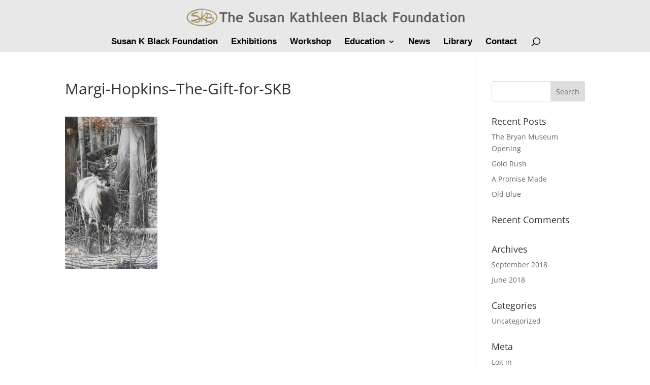

--- FILE ---
content_type: text/plain
request_url: https://www.google-analytics.com/j/collect?v=1&_v=j102&a=1976927935&t=pageview&_s=1&dl=https%3A%2F%2Fskbmuseum.com%2Fproject%2Fmargi-hopkins%2Fmargi-hopkins-the-gift-for-skb%2F&ul=en-us%40posix&dt=Margi-Hopkins-The-Gift-for-SKB%20-%20SKB%20Museum&sr=1280x720&vp=1280x720&_u=IEBAAEABAAAAACAAI~&jid=860639901&gjid=1657672264&cid=363912206.1769614655&tid=UA-12492347-14&_gid=4306540.1769614655&_r=1&_slc=1&z=312092041
body_size: -450
content:
2,cG-HEH0H32JY5